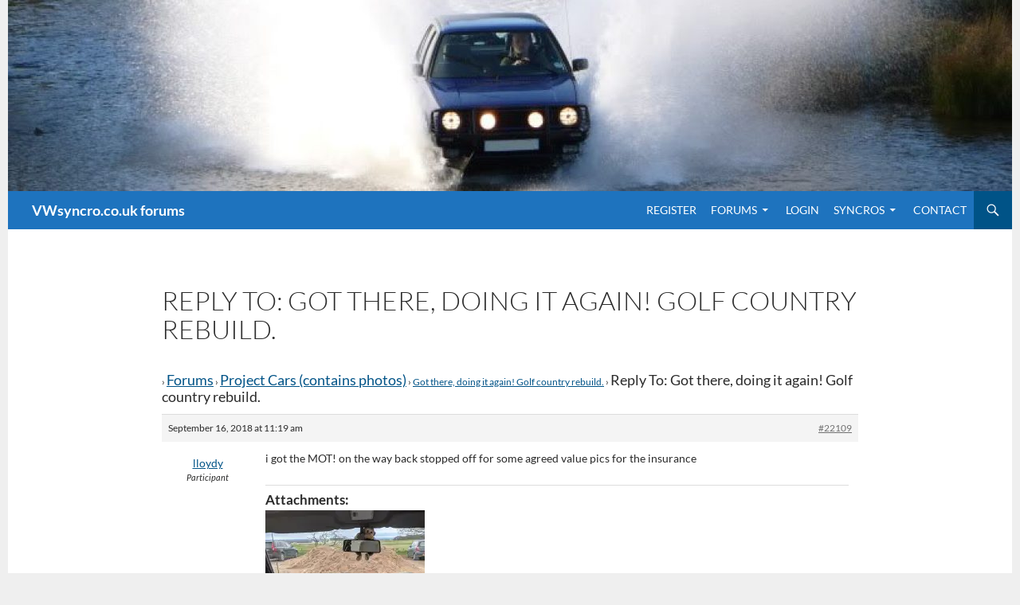

--- FILE ---
content_type: text/html; charset=UTF-8
request_url: https://forum.vwsyncro.co.uk/forums/reply/22109/
body_size: 13184
content:
<!DOCTYPE html>
<!--[if IE 7]>
<html class="ie ie7" lang="en-US">
<![endif]-->
<!--[if IE 8]>
<html class="ie ie8" lang="en-US">
<![endif]-->
<!--[if !(IE 7) & !(IE 8)]><!-->
<html lang="en-US">
<!--<![endif]-->
<head>
	<meta charset="UTF-8">
	<meta name="viewport" content="width=device-width">
	<title>Reply To: Got there, doing it again! Golf country rebuild. | VWsyncro.co.uk forums</title>
	<link rel="profile" href="http://gmpg.org/xfn/11">
	<link rel="pingback" href="https://forum.vwsyncro.co.uk/xmlrpc.php">
	<!--[if lt IE 9]>
	<script src="https://forum.vwsyncro.co.uk/wp-content/themes/twentyfourteen/js/html5.js"></script>
	<![endif]-->
	<meta name='robots' content='max-image-preview:large' />
<link rel='dns-prefetch' href='//stats.wp.com' />
<link rel='dns-prefetch' href='//widgets.wp.com' />
<link rel='dns-prefetch' href='//s0.wp.com' />
<link rel='dns-prefetch' href='//0.gravatar.com' />
<link rel='dns-prefetch' href='//1.gravatar.com' />
<link rel='dns-prefetch' href='//2.gravatar.com' />
<link rel='dns-prefetch' href='//jetpack.wordpress.com' />
<link rel='dns-prefetch' href='//public-api.wordpress.com' />
<link rel='preconnect' href='//i0.wp.com' />
<link rel='preconnect' href='//c0.wp.com' />
<link rel="alternate" type="application/rss+xml" title="VWsyncro.co.uk forums &raquo; Feed" href="https://forum.vwsyncro.co.uk/feed/" />
<link rel="alternate" type="application/rss+xml" title="VWsyncro.co.uk forums &raquo; Comments Feed" href="https://forum.vwsyncro.co.uk/comments/feed/" />
<link rel="alternate" title="oEmbed (JSON)" type="application/json+oembed" href="https://forum.vwsyncro.co.uk/wp-json/oembed/1.0/embed?url=https%3A%2F%2Fforum.vwsyncro.co.uk%2Fforums%2Freply%2F22109%2F" />
<link rel="alternate" title="oEmbed (XML)" type="text/xml+oembed" href="https://forum.vwsyncro.co.uk/wp-json/oembed/1.0/embed?url=https%3A%2F%2Fforum.vwsyncro.co.uk%2Fforums%2Freply%2F22109%2F&#038;format=xml" />
<style id='wp-img-auto-sizes-contain-inline-css'>
img:is([sizes=auto i],[sizes^="auto," i]){contain-intrinsic-size:3000px 1500px}
/*# sourceURL=wp-img-auto-sizes-contain-inline-css */
</style>
<link rel='stylesheet' id='twentyfourteen-jetpack-css' href='https://c0.wp.com/p/jetpack/15.4/modules/theme-tools/compat/twentyfourteen.css' media='all' />
<link rel='stylesheet' id='jetpack_related-posts-css' href='https://c0.wp.com/p/jetpack/15.4/modules/related-posts/related-posts.css' media='all' />
<style id='wp-emoji-styles-inline-css'>

	img.wp-smiley, img.emoji {
		display: inline !important;
		border: none !important;
		box-shadow: none !important;
		height: 1em !important;
		width: 1em !important;
		margin: 0 0.07em !important;
		vertical-align: -0.1em !important;
		background: none !important;
		padding: 0 !important;
	}
/*# sourceURL=wp-emoji-styles-inline-css */
</style>
<link rel='stylesheet' id='wp-block-library-css' href='https://c0.wp.com/c/6.9/wp-includes/css/dist/block-library/style.min.css' media='all' />
<style id='global-styles-inline-css'>
:root{--wp--preset--aspect-ratio--square: 1;--wp--preset--aspect-ratio--4-3: 4/3;--wp--preset--aspect-ratio--3-4: 3/4;--wp--preset--aspect-ratio--3-2: 3/2;--wp--preset--aspect-ratio--2-3: 2/3;--wp--preset--aspect-ratio--16-9: 16/9;--wp--preset--aspect-ratio--9-16: 9/16;--wp--preset--color--black: #1e73be;--wp--preset--color--cyan-bluish-gray: #abb8c3;--wp--preset--color--white: #fff;--wp--preset--color--pale-pink: #f78da7;--wp--preset--color--vivid-red: #cf2e2e;--wp--preset--color--luminous-vivid-orange: #ff6900;--wp--preset--color--luminous-vivid-amber: #fcb900;--wp--preset--color--light-green-cyan: #7bdcb5;--wp--preset--color--vivid-green-cyan: #00d084;--wp--preset--color--pale-cyan-blue: #8ed1fc;--wp--preset--color--vivid-cyan-blue: #0693e3;--wp--preset--color--vivid-purple: #9b51e0;--wp--preset--color--green: #005387;--wp--preset--color--dark-gray: #2b2b2b;--wp--preset--color--medium-gray: #767676;--wp--preset--color--light-gray: #f5f5f5;--wp--preset--gradient--vivid-cyan-blue-to-vivid-purple: linear-gradient(135deg,rgb(6,147,227) 0%,rgb(155,81,224) 100%);--wp--preset--gradient--light-green-cyan-to-vivid-green-cyan: linear-gradient(135deg,rgb(122,220,180) 0%,rgb(0,208,130) 100%);--wp--preset--gradient--luminous-vivid-amber-to-luminous-vivid-orange: linear-gradient(135deg,rgb(252,185,0) 0%,rgb(255,105,0) 100%);--wp--preset--gradient--luminous-vivid-orange-to-vivid-red: linear-gradient(135deg,rgb(255,105,0) 0%,rgb(207,46,46) 100%);--wp--preset--gradient--very-light-gray-to-cyan-bluish-gray: linear-gradient(135deg,rgb(238,238,238) 0%,rgb(169,184,195) 100%);--wp--preset--gradient--cool-to-warm-spectrum: linear-gradient(135deg,rgb(74,234,220) 0%,rgb(151,120,209) 20%,rgb(207,42,186) 40%,rgb(238,44,130) 60%,rgb(251,105,98) 80%,rgb(254,248,76) 100%);--wp--preset--gradient--blush-light-purple: linear-gradient(135deg,rgb(255,206,236) 0%,rgb(152,150,240) 100%);--wp--preset--gradient--blush-bordeaux: linear-gradient(135deg,rgb(254,205,165) 0%,rgb(254,45,45) 50%,rgb(107,0,62) 100%);--wp--preset--gradient--luminous-dusk: linear-gradient(135deg,rgb(255,203,112) 0%,rgb(199,81,192) 50%,rgb(65,88,208) 100%);--wp--preset--gradient--pale-ocean: linear-gradient(135deg,rgb(255,245,203) 0%,rgb(182,227,212) 50%,rgb(51,167,181) 100%);--wp--preset--gradient--electric-grass: linear-gradient(135deg,rgb(202,248,128) 0%,rgb(113,206,126) 100%);--wp--preset--gradient--midnight: linear-gradient(135deg,rgb(2,3,129) 0%,rgb(40,116,252) 100%);--wp--preset--font-size--small: 13px;--wp--preset--font-size--medium: 20px;--wp--preset--font-size--large: 36px;--wp--preset--font-size--x-large: 42px;--wp--preset--spacing--20: 0.44rem;--wp--preset--spacing--30: 0.67rem;--wp--preset--spacing--40: 1rem;--wp--preset--spacing--50: 1.5rem;--wp--preset--spacing--60: 2.25rem;--wp--preset--spacing--70: 3.38rem;--wp--preset--spacing--80: 5.06rem;--wp--preset--shadow--natural: 6px 6px 9px rgba(0, 0, 0, 0.2);--wp--preset--shadow--deep: 12px 12px 50px rgba(0, 0, 0, 0.4);--wp--preset--shadow--sharp: 6px 6px 0px rgba(0, 0, 0, 0.2);--wp--preset--shadow--outlined: 6px 6px 0px -3px rgb(255, 255, 255), 6px 6px rgb(0, 0, 0);--wp--preset--shadow--crisp: 6px 6px 0px rgb(0, 0, 0);}:where(.is-layout-flex){gap: 0.5em;}:where(.is-layout-grid){gap: 0.5em;}body .is-layout-flex{display: flex;}.is-layout-flex{flex-wrap: wrap;align-items: center;}.is-layout-flex > :is(*, div){margin: 0;}body .is-layout-grid{display: grid;}.is-layout-grid > :is(*, div){margin: 0;}:where(.wp-block-columns.is-layout-flex){gap: 2em;}:where(.wp-block-columns.is-layout-grid){gap: 2em;}:where(.wp-block-post-template.is-layout-flex){gap: 1.25em;}:where(.wp-block-post-template.is-layout-grid){gap: 1.25em;}.has-black-color{color: var(--wp--preset--color--black) !important;}.has-cyan-bluish-gray-color{color: var(--wp--preset--color--cyan-bluish-gray) !important;}.has-white-color{color: var(--wp--preset--color--white) !important;}.has-pale-pink-color{color: var(--wp--preset--color--pale-pink) !important;}.has-vivid-red-color{color: var(--wp--preset--color--vivid-red) !important;}.has-luminous-vivid-orange-color{color: var(--wp--preset--color--luminous-vivid-orange) !important;}.has-luminous-vivid-amber-color{color: var(--wp--preset--color--luminous-vivid-amber) !important;}.has-light-green-cyan-color{color: var(--wp--preset--color--light-green-cyan) !important;}.has-vivid-green-cyan-color{color: var(--wp--preset--color--vivid-green-cyan) !important;}.has-pale-cyan-blue-color{color: var(--wp--preset--color--pale-cyan-blue) !important;}.has-vivid-cyan-blue-color{color: var(--wp--preset--color--vivid-cyan-blue) !important;}.has-vivid-purple-color{color: var(--wp--preset--color--vivid-purple) !important;}.has-black-background-color{background-color: var(--wp--preset--color--black) !important;}.has-cyan-bluish-gray-background-color{background-color: var(--wp--preset--color--cyan-bluish-gray) !important;}.has-white-background-color{background-color: var(--wp--preset--color--white) !important;}.has-pale-pink-background-color{background-color: var(--wp--preset--color--pale-pink) !important;}.has-vivid-red-background-color{background-color: var(--wp--preset--color--vivid-red) !important;}.has-luminous-vivid-orange-background-color{background-color: var(--wp--preset--color--luminous-vivid-orange) !important;}.has-luminous-vivid-amber-background-color{background-color: var(--wp--preset--color--luminous-vivid-amber) !important;}.has-light-green-cyan-background-color{background-color: var(--wp--preset--color--light-green-cyan) !important;}.has-vivid-green-cyan-background-color{background-color: var(--wp--preset--color--vivid-green-cyan) !important;}.has-pale-cyan-blue-background-color{background-color: var(--wp--preset--color--pale-cyan-blue) !important;}.has-vivid-cyan-blue-background-color{background-color: var(--wp--preset--color--vivid-cyan-blue) !important;}.has-vivid-purple-background-color{background-color: var(--wp--preset--color--vivid-purple) !important;}.has-black-border-color{border-color: var(--wp--preset--color--black) !important;}.has-cyan-bluish-gray-border-color{border-color: var(--wp--preset--color--cyan-bluish-gray) !important;}.has-white-border-color{border-color: var(--wp--preset--color--white) !important;}.has-pale-pink-border-color{border-color: var(--wp--preset--color--pale-pink) !important;}.has-vivid-red-border-color{border-color: var(--wp--preset--color--vivid-red) !important;}.has-luminous-vivid-orange-border-color{border-color: var(--wp--preset--color--luminous-vivid-orange) !important;}.has-luminous-vivid-amber-border-color{border-color: var(--wp--preset--color--luminous-vivid-amber) !important;}.has-light-green-cyan-border-color{border-color: var(--wp--preset--color--light-green-cyan) !important;}.has-vivid-green-cyan-border-color{border-color: var(--wp--preset--color--vivid-green-cyan) !important;}.has-pale-cyan-blue-border-color{border-color: var(--wp--preset--color--pale-cyan-blue) !important;}.has-vivid-cyan-blue-border-color{border-color: var(--wp--preset--color--vivid-cyan-blue) !important;}.has-vivid-purple-border-color{border-color: var(--wp--preset--color--vivid-purple) !important;}.has-vivid-cyan-blue-to-vivid-purple-gradient-background{background: var(--wp--preset--gradient--vivid-cyan-blue-to-vivid-purple) !important;}.has-light-green-cyan-to-vivid-green-cyan-gradient-background{background: var(--wp--preset--gradient--light-green-cyan-to-vivid-green-cyan) !important;}.has-luminous-vivid-amber-to-luminous-vivid-orange-gradient-background{background: var(--wp--preset--gradient--luminous-vivid-amber-to-luminous-vivid-orange) !important;}.has-luminous-vivid-orange-to-vivid-red-gradient-background{background: var(--wp--preset--gradient--luminous-vivid-orange-to-vivid-red) !important;}.has-very-light-gray-to-cyan-bluish-gray-gradient-background{background: var(--wp--preset--gradient--very-light-gray-to-cyan-bluish-gray) !important;}.has-cool-to-warm-spectrum-gradient-background{background: var(--wp--preset--gradient--cool-to-warm-spectrum) !important;}.has-blush-light-purple-gradient-background{background: var(--wp--preset--gradient--blush-light-purple) !important;}.has-blush-bordeaux-gradient-background{background: var(--wp--preset--gradient--blush-bordeaux) !important;}.has-luminous-dusk-gradient-background{background: var(--wp--preset--gradient--luminous-dusk) !important;}.has-pale-ocean-gradient-background{background: var(--wp--preset--gradient--pale-ocean) !important;}.has-electric-grass-gradient-background{background: var(--wp--preset--gradient--electric-grass) !important;}.has-midnight-gradient-background{background: var(--wp--preset--gradient--midnight) !important;}.has-small-font-size{font-size: var(--wp--preset--font-size--small) !important;}.has-medium-font-size{font-size: var(--wp--preset--font-size--medium) !important;}.has-large-font-size{font-size: var(--wp--preset--font-size--large) !important;}.has-x-large-font-size{font-size: var(--wp--preset--font-size--x-large) !important;}
/*# sourceURL=global-styles-inline-css */
</style>

<style id='classic-theme-styles-inline-css'>
/*! This file is auto-generated */
.wp-block-button__link{color:#fff;background-color:#32373c;border-radius:9999px;box-shadow:none;text-decoration:none;padding:calc(.667em + 2px) calc(1.333em + 2px);font-size:1.125em}.wp-block-file__button{background:#32373c;color:#fff;text-decoration:none}
/*# sourceURL=/wp-includes/css/classic-themes.min.css */
</style>
<link rel='stylesheet' id='bbp-default-css' href='https://forum.vwsyncro.co.uk/wp-content/plugins/bbpress/templates/default/css/bbpress.min.css?ver=2.6.14' media='all' />
<link rel='stylesheet' id='fep-common-style-css' href='https://forum.vwsyncro.co.uk/wp-content/plugins/front-end-pm/assets/css/common-style.css?ver=11.4.5' media='all' />
<style id='fep-common-style-inline-css'>
#fep-wrapper{background-color:;color:#000000;} #fep-wrapper a:not(.fep-button,.fep-button-active) {color:#000080;} .fep-button{background-color:#F0FCFF;color:#000000;} .fep-button:hover,.fep-button-active{background-color:#D3EEF5;color:#000000;} .fep-odd-even > div:nth-child(odd) {background-color:#F2F7FC;} .fep-odd-even > div:nth-child(even) {background-color:#FAFAFA;} .fep-message .fep-message-title-heading, .fep-per-message .fep-message-title{background-color:#F2F7FC;} #fep-content-single-heads .fep-message-head:hover,#fep-content-single-heads .fep-message-head-active{background-color:#D3EEF5;color:#000000;}
/*# sourceURL=fep-common-style-inline-css */
</style>
<link rel='stylesheet' id='wp-ulike-css' href='https://forum.vwsyncro.co.uk/wp-content/plugins/wp-ulike/assets/css/wp-ulike.min.css?ver=4.8.3.1' media='all' />
<link rel='stylesheet' id='dashicons-css' href='https://c0.wp.com/c/6.9/wp-includes/css/dashicons.min.css' media='all' />
<link rel='stylesheet' id='thickbox-css' href='https://c0.wp.com/c/6.9/wp-includes/js/thickbox/thickbox.css' media='all' />
<link rel='stylesheet' id='auto-thickbox-css' href='https://forum.vwsyncro.co.uk/wp-content/plugins/auto-thickbox/css/styles-pre39.css?ver=20140420' media='all' />
<link rel='stylesheet' id='twentyfourteen-lato-css' href='https://forum.vwsyncro.co.uk/wp-content/themes/twentyfourteen/fonts/font-lato.css?ver=20230328' media='all' />
<link rel='stylesheet' id='genericons-css' href='https://c0.wp.com/p/jetpack/15.4/_inc/genericons/genericons/genericons.css' media='all' />
<link rel='stylesheet' id='twentyfourteen-style-css' href='https://forum.vwsyncro.co.uk/wp-content/themes/twentyfourteen_child/style.css?ver=20251202' media='all' />
<link rel='stylesheet' id='twentyfourteen-block-style-css' href='https://forum.vwsyncro.co.uk/wp-content/themes/twentyfourteen/css/blocks.css?ver=20250715' media='all' />
<link rel='stylesheet' id='jetpack_likes-css' href='https://c0.wp.com/p/jetpack/15.4/modules/likes/style.css' media='all' />
<link rel='stylesheet' id='gdbto-front-css' href='https://forum.vwsyncro.co.uk/wp-content/plugins/gd-bbpress-tools/css/front.min.css?ver=3.5.3_b2450_free' media='all' />
<link rel='stylesheet' id='gdatt-attachments-css' href='https://forum.vwsyncro.co.uk/wp-content/plugins/gd-bbpress-attachments/css/front.min.css?ver=4.9.3_b2830_free' media='all' />
<script id="jetpack_related-posts-js-extra">
var related_posts_js_options = {"post_heading":"h4"};
//# sourceURL=jetpack_related-posts-js-extra
</script>
<script src="https://c0.wp.com/p/jetpack/15.4/_inc/build/related-posts/related-posts.min.js" id="jetpack_related-posts-js"></script>
<script async src="https://forum.vwsyncro.co.uk/wp-content/plugins/burst-statistics/assets/js/timeme/timeme.min.js?ver=1769092461" id="burst-timeme-js"></script>
<script async src="https://forum.vwsyncro.co.uk/wp-content/uploads/burst/js/burst.min.js?ver=1769351669" id="burst-js"></script>
<script src="https://c0.wp.com/c/6.9/wp-includes/js/jquery/jquery.min.js" id="jquery-core-js"></script>
<script src="https://c0.wp.com/c/6.9/wp-includes/js/jquery/jquery-migrate.min.js" id="jquery-migrate-js"></script>
<script id="image-watermark-no-right-click-js-before">
var iwArgsNoRightClick = {"rightclick":"N","draganddrop":"N","devtools":"Y","enableToast":"Y","toastMessage":"This content is protected"};

//# sourceURL=image-watermark-no-right-click-js-before
</script>
<script src="https://forum.vwsyncro.co.uk/wp-content/plugins/image-watermark/js/no-right-click.js?ver=2.0.5" id="image-watermark-no-right-click-js"></script>
<script src="https://forum.vwsyncro.co.uk/wp-content/themes/twentyfourteen/js/functions.js?ver=20250729" id="twentyfourteen-script-js" defer data-wp-strategy="defer"></script>
<link rel="https://api.w.org/" href="https://forum.vwsyncro.co.uk/wp-json/" /><link rel="EditURI" type="application/rsd+xml" title="RSD" href="https://forum.vwsyncro.co.uk/xmlrpc.php?rsd" />
<meta name="generator" content="WordPress 6.9" />
<link rel="canonical" href="https://forum.vwsyncro.co.uk/forums/reply/22109/" />
<link rel='shortlink' href='https://forum.vwsyncro.co.uk/?p=22109' />
<style id="fourteen-colors" type="text/css">/* Custom Contrast Color */
		.site:before,
		#secondary,
		.site-header,
		.site-footer,
		.menu-toggle,
		.featured-content,
		.featured-content .entry-header,
		.slider-direction-nav a,
		.ie8 .featured-content,
		.ie8 .site:before {
			background-color: #1e73be;
		}

		.grid .featured-content .entry-header,
		.ie8 .grid .featured-content .entry-header {
			border-color: #1e73be;
		}

		.slider-control-paging a:before {
			background-color: rgba(255,255,255,.33);
		}

		.hentry .mejs-mediaelement,
		.widget .mejs-mediaelement,
 		.hentry .mejs-container .mejs-controls,
 		.widget .mejs-container .mejs-controls {
			background: #1e73be;
		}

		/* Player controls need separation from the contrast background */
		.primary-sidebar .mejs-controls,
		.site-footer .mejs-controls {
			border: 1px solid;
		}
		
			.content-sidebar .widget_twentyfourteen_ephemera .widget-title:before {
				background: #1e73be;
			}

			.paging-navigation,
			.content-sidebar .widget .widget-title {
				border-top-color: #1e73be;
			}

			.content-sidebar .widget .widget-title, 
			.content-sidebar .widget .widget-title a,
			.paging-navigation,
			.paging-navigation a:hover,
			.paging-navigation a {
				color: #1e73be;
			}

			/* Override the site title color option with an over-qualified selector, as the option is hidden. */
			h1.site-title a {
				color: #fff;
			}
		
		.menu-toggle:active,
		.menu-toggle:focus,
		.menu-toggle:hover {
			background-color: #62b7ff;
		}
		/* Custom accent color. */
		button,
		.button,
		.contributor-posts-link,
		input[type="button"],
		input[type="reset"],
		input[type="submit"],
		.search-toggle,
		.hentry .mejs-controls .mejs-time-rail .mejs-time-current,
		.widget .mejs-controls .mejs-time-rail .mejs-time-current,
		.hentry .mejs-overlay:hover .mejs-overlay-button,
		.widget .mejs-overlay:hover .mejs-overlay-button,
		.widget button,
		.widget .button,
		.widget input[type="button"],
		.widget input[type="reset"],
		.widget input[type="submit"],
		.widget_calendar tbody a,
		.content-sidebar .widget input[type="button"],
		.content-sidebar .widget input[type="reset"],
		.content-sidebar .widget input[type="submit"],
		.slider-control-paging .slider-active:before,
		.slider-control-paging .slider-active:hover:before,
		.slider-direction-nav a:hover,
		.ie8 .primary-navigation ul ul,
		.ie8 .secondary-navigation ul ul,
		.ie8 .primary-navigation li:hover > a,
		.ie8 .primary-navigation li.focus > a,
		.ie8 .secondary-navigation li:hover > a,
		.ie8 .secondary-navigation li.focus > a {
			background-color: #005387;
		}

		.site-navigation a:hover {
			color: #005387;
		}

		::-moz-selection {
			background: #005387;
		}

		::selection {
			background: #005387;
		}

		.paging-navigation .page-numbers.current {
			border-color: #005387;
		}

		@media screen and (min-width: 782px) {
			.primary-navigation li:hover > a,
			.primary-navigation li.focus > a,
			.primary-navigation ul ul {
				background-color: #005387;
			}
		}

		@media screen and (min-width: 1008px) {
			.secondary-navigation li:hover > a,
			.secondary-navigation li.focus > a,
			.secondary-navigation ul ul {
				background-color: #005387;
			}
		}
	
			.contributor-posts-link,
			button,
			.button,
			input[type="button"],
			input[type="reset"],
			input[type="submit"],
			.search-toggle:before,
			.hentry .mejs-overlay:hover .mejs-overlay-button,
			.widget .mejs-overlay:hover .mejs-overlay-button,
			.widget button,
			.widget .button,
			.widget input[type="button"],
			.widget input[type="reset"],
			.widget input[type="submit"],
			.widget_calendar tbody a,
			.widget_calendar tbody a:hover,
			.site-footer .widget_calendar tbody a,
			.content-sidebar .widget input[type="button"],
			.content-sidebar .widget input[type="reset"],
			.content-sidebar .widget input[type="submit"],
			button:hover,
			button:focus,
			.button:hover,
			.button:focus,
			.widget a.button:hover,
			.widget a.button:focus,
			.widget a.button:active,
			.content-sidebar .widget a.button,
			.content-sidebar .widget a.button:hover,
			.content-sidebar .widget a.button:focus,
			.content-sidebar .widget a.button:active,
			.contributor-posts-link:hover,
			.contributor-posts-link:active,
			input[type="button"]:hover,
			input[type="button"]:focus,
			input[type="reset"]:hover,
			input[type="reset"]:focus,
			input[type="submit"]:hover,
			input[type="submit"]:focus,
			.slider-direction-nav a:hover:before {
				color: #fff;
			}

			@media screen and (min-width: 782px) {
				.primary-navigation ul ul a,
				.primary-navigation li:hover > a,
				.primary-navigation li.focus > a,
				.primary-navigation ul ul {
					color: #fff;
				}
			}

			@media screen and (min-width: 1008px) {
				.secondary-navigation ul ul a,
				.secondary-navigation li:hover > a,
				.secondary-navigation li.focus > a,
				.secondary-navigation ul ul {
					color: #fff;
				}
			}
		
		/* Generated variants of custom accent color. */
		a,
		.content-sidebar .widget a {
			color: #005387;
		}

		.contributor-posts-link:hover,
		.button:hover,
		.button:focus,
		.slider-control-paging a:hover:before,
		.search-toggle:hover,
		.search-toggle.active,
		.search-box,
		.widget_calendar tbody a:hover,
		button:hover,
		button:focus,
		input[type="button"]:hover,
		input[type="button"]:focus,
		input[type="reset"]:hover,
		input[type="reset"]:focus,
		input[type="submit"]:hover,
		input[type="submit"]:focus,
		.widget button:hover,
		.widget .button:hover,
		.widget button:focus,
		.widget .button:focus,
		.widget input[type="button"]:hover,
		.widget input[type="button"]:focus,
		.widget input[type="reset"]:hover,
		.widget input[type="reset"]:focus,
		.widget input[type="submit"]:hover,
		.widget input[type="submit"]:focus,
		.content-sidebar .widget input[type="button"]:hover,
		.content-sidebar .widget input[type="button"]:focus,
		.content-sidebar .widget input[type="reset"]:hover,
		.content-sidebar .widget input[type="reset"]:focus,
		.content-sidebar .widget input[type="submit"]:hover,
		.content-sidebar .widget input[type="submit"]:focus,
		.ie8 .primary-navigation ul ul a:hover,
		.ie8 .primary-navigation ul ul li.focus > a,
		.ie8 .secondary-navigation ul ul a:hover,
		.ie8 .secondary-navigation ul ul li.focus > a {
			background-color: #1d70a4;
		}

		.featured-content a:hover,
		.featured-content .entry-title a:hover,
		.widget a:hover,
		.widget-title a:hover,
		.widget_twentyfourteen_ephemera .entry-meta a:hover,
		.hentry .mejs-controls .mejs-button button:hover,
		.widget .mejs-controls .mejs-button button:hover,
		.site-info a:hover,
		.featured-content a:hover {
			color: #1d70a4;
		}

		a:active,
		a:hover,
		.entry-title a:hover,
		.entry-meta a:hover,
		.cat-links a:hover,
		.entry-content .edit-link a:hover,
		.post-navigation a:hover,
		.image-navigation a:hover,
		.comment-author a:hover,
		.comment-list .pingback a:hover,
		.comment-list .trackback a:hover,
		.comment-metadata a:hover,
		.comment-reply-title small a:hover,
		.content-sidebar .widget a:hover,
		.content-sidebar .widget .widget-title a:hover,
		.content-sidebar .widget_twentyfourteen_ephemera .entry-meta a:hover {
			color: #1d70a4;
		}

		.page-links a:hover,
		.paging-navigation a:hover {
			border-color: #1d70a4;
		}

		.entry-meta .tag-links a:hover:before {
			border-right-color: #1d70a4;
		}

		.page-links a:hover,
		.entry-meta .tag-links a:hover {
			background-color: #1d70a4;
		}

		@media screen and (min-width: 782px) {
			.primary-navigation ul ul a:hover,
			.primary-navigation ul ul li.focus > a {
				background-color: #1d70a4;
			}
		}

		@media screen and (min-width: 1008px) {
			.secondary-navigation ul ul a:hover,
			.secondary-navigation ul ul li.focus > a {
				background-color: #1d70a4;
			}
		}

		button:active,
		.button:active,
		.contributor-posts-link:active,
		input[type="button"]:active,
		input[type="reset"]:active,
		input[type="submit"]:active,
		.widget input[type="button"]:active,
		.widget input[type="reset"]:active,
		.widget input[type="submit"]:active,
		.content-sidebar .widget input[type="button"]:active,
		.content-sidebar .widget input[type="reset"]:active,
		.content-sidebar .widget input[type="submit"]:active {
			background-color: #3184b8;
		}

		.site-navigation .current_page_item > a,
		.site-navigation .current_page_ancestor > a,
		.site-navigation .current-menu-item > a,
		.site-navigation .current-menu-ancestor > a {
			color: #3184b8;
		}
	
		/* Higher contrast Accent Color against contrast color */
		.site-navigation .current_page_item > a,
		.site-navigation .current_page_ancestor > a,
		.site-navigation .current-menu-item > a,
		.site-navigation .current-menu-ancestor > a,
		.site-navigation a:hover,
		.featured-content a:hover,
		.featured-content .entry-title a:hover,
		.widget a:hover,
		.widget-title a:hover,
		.widget_twentyfourteen_ephemera .entry-meta a:hover,
		.hentry .mejs-controls .mejs-button button:hover,
		.widget .mejs-controls .mejs-button button:hover,
		.site-info a:hover,
		.featured-content a:hover {
			color: #88dbff;
		}

		.hentry .mejs-controls .mejs-time-rail .mejs-time-current,
		.widget .mejs-controls .mejs-time-rail .mejs-time-current,
		.slider-control-paging a:hover:before,
		.slider-control-paging .slider-active:before,
		.slider-control-paging .slider-active:hover:before {
			background-color: #88dbff;
		}
	</style>    <style>.site {margin: 0 auto;max-width: px;width: 100%;}.site-header{max-width: px;}
		@media screen and (min-width: 1110px) {.archive-header,.comments-area,.image-navigation,.page-header,.page-content,.post-navigation,.site-content .entry-header,
	    .site-content .entry-content,.site-content .entry-summary,.site-content footer.entry-meta{padding-left: 55px;}}</style>
    <style>
	    .site-content .entry-header,.site-content .entry-content,.site-content .entry-summary,.site-content .entry-meta,.page-content 
		{max-width: 874px;}.comments-area{max-width: 874px;}.post-navigation, .image-navigation{max-width: 874px;}</style>
    <style>.site:before,#secondary{width:0;display:none;}.ie8 .site:before,.ie8 #secondary{width:0px;display:none;}
	    .featured-content{padding-left:0;}.site-content,.site-main .widecolumn{margin-left:0;}.ie8 .site-content,.ie8 .site-main .widecolumn{margin-left:0;}
		@media screen and (min-width: 1008px) {.search-box-wrapper{padding-left:0;}}
		@media screen and (min-width: 1080px) {.search-box-wrapper,.featured-content{padding-left:0;}}
		@media screen and (min-width: 1080px) {.grid-content{padding-left:0;}}
	</style>

<!-- Lara's Google Analytics - https://www.xtraorbit.com/wordpress-google-analytics-dashboard-widget/ -->
<script async src="https://www.googletagmanager.com/gtag/js?id=G-PBWEZGHVW8"></script>
<script>
  window.dataLayer = window.dataLayer || [];
  function gtag(){dataLayer.push(arguments);}
  gtag('js', new Date());
  gtag('config', 'G-PBWEZGHVW8');
</script>

	<style>img#wpstats{display:none}</style>
		
<script type='text/javascript'>
/* <![CDATA[ */
var thickboxL10n = {"next":"Next &gt;","prev":"&lt; Prev","image":"Image","of":"of","close":"Close","loadingAnimation":"https:\/\/forum.vwsyncro.co.uk\/wp-content\/plugins\/auto-thickbox\/images\/loadingAnimation.gif"};
try{convertEntities(thickboxL10n);}catch(e){};;
/* ]]> */
</script>

<!-- Dynamic Widgets by QURL loaded - http://www.dynamic-widgets.com //-->
<style id="custom-background-css">
body.custom-background { background-color: #efefef; }
</style>
	
<!-- Jetpack Open Graph Tags -->
<meta property="og:type" content="article" />
<meta property="og:title" content="Reply To: Got there, doing it again! Golf country rebuild." />
<meta property="og:url" content="https://forum.vwsyncro.co.uk/forums/reply/22109/" />
<meta property="og:description" content="&rsaquo; Forums &rsaquo; Project Cars (contains photos) &rsaquo; Got there, doing it again! Golf country rebuild. &rsaquo; Reply To: Got there, doing it again! Golf country rebuild. September 16, 2…" />
<meta property="article:published_time" content="2018-09-16T11:19:46+00:00" />
<meta property="article:modified_time" content="2018-09-16T11:19:46+00:00" />
<meta property="og:site_name" content="VWsyncro.co.uk forums" />
<meta property="og:image" content="https://s0.wp.com/i/blank.jpg" />
<meta property="og:image:width" content="200" />
<meta property="og:image:height" content="200" />
<meta property="og:image:alt" content="" />
<meta property="og:locale" content="en_US" />
<meta name="twitter:text:title" content="Reply To: Got there, doing it again! Golf country rebuild." />
<meta name="twitter:card" content="summary" />

<!-- End Jetpack Open Graph Tags -->
</head>

<body class="reply bbpress bbp-no-js wp-singular reply-template-default single single-reply postid-22109 custom-background wp-embed-responsive wp-theme-twentyfourteen wp-child-theme-twentyfourteen_child header-image full-width singular" data-burst_id="22109" data-burst_type="reply">
<div id="page" class="hfeed site">
		<div id="site-header">
		<a href="https://forum.vwsyncro.co.uk/" rel="home">
			<img src="https://forum.vwsyncro.co.uk/wp-content/uploads/2016/11/cropped-P1070489.jpg" width="1260" height="240" alt="VWsyncro.co.uk forums">
		</a>
	</div>
	
	<header id="masthead" class="site-header" role="banner">
		<div class="header-main">
			<h1 class="site-title"><a href="https://forum.vwsyncro.co.uk/" rel="home">VWsyncro.co.uk forums</a></h1>

			<div class="search-toggle">
				<a href="#search-container" class="screen-reader-text" aria-expanded="false" aria-controls="search-container">Search</a>
			</div>

			<nav id="primary-navigation" class="site-navigation primary-navigation" role="navigation">
				<button class="menu-toggle">Primary Menu</button>
				<a class="screen-reader-text skip-link" href="#content">Skip to content</a>
				<div class="menu-main-container"><ul id="primary-menu" class="nav-menu"><li id="menu-item-59" class="nmr-devnull nmr-logged-out menu-item menu-item-type-custom menu-item-object-custom menu-item-59"><a href="/register">Register</a></li>
<li id="menu-item-10" class="menu-item menu-item-type-custom menu-item-object-custom menu-item-has-children menu-item-10"><a href="/forums/">Forums</a>
<ul class="sub-menu">
	<li id="menu-item-21284" class="menu-item menu-item-type-custom menu-item-object-custom menu-item-21284"><a href="/forums/" title="Overview of the forums (includes all the old forums) &#8211; or you can search using the search icon top right.">Forums overview</a></li>
	<li id="menu-item-13543" class="menu-item menu-item-type-custom menu-item-object-custom menu-item-13543"><a href="/recent">Recent topics</a></li>
	<li id="menu-item-11753" class="menu-item menu-item-type-custom menu-item-object-custom menu-item-11753"><a href="/forums/view/popular/">Popular topics</a></li>
	<li id="menu-item-11754" class="menu-item menu-item-type-custom menu-item-object-custom menu-item-11754"><a href="/forums/view/no-replies/">Unanswered topics</a></li>
</ul>
</li>
<li id="menu-item-23750" class="nmr-logged-out menu-item menu-item-type-custom menu-item-object-custom menu-item-23750"><a href="/wp-login.php">Login</a></li>
<li id="menu-item-154" class="nmr-logged-in menu-item menu-item-type-custom menu-item-object-custom menu-item-has-children menu-item-154"><a href="/media" title="The menu link formerly known as Media">Syncros</a>
<ul class="sub-menu">
	<li id="menu-item-11750" class="menu-item menu-item-type-custom menu-item-object-custom menu-item-11750"><a href="/gallery/">Gallery</a></li>
	<li id="menu-item-153" class="nmr-logged-in menu-item menu-item-type-custom menu-item-object-custom menu-item-153"><a href="/downloads/brochures">Brochures</a></li>
	<li id="menu-item-158" class="nmr-logged-in menu-item menu-item-type-custom menu-item-object-custom menu-item-158"><a href="/downloads/manuals">Manuals</a></li>
	<li id="menu-item-21305" class="menu-item menu-item-type-custom menu-item-object-custom menu-item-21305"><a href="/syncro-parts-on-ebay/?Query=vw+syncro&#038;SiteID=EBAY-DE&#038;ItemsPerPage=10&#038;submit=Search+eBay%21&#038;Page=1">Syncros on Ebay</a></li>
</ul>
</li>
<li id="menu-item-18942" class="menu-item menu-item-type-custom menu-item-object-custom menu-item-18942"><a href="/contact">Contact</a></li>
</ul></div>			</nav>
		</div>

		<div id="search-container" class="search-box-wrapper hide">
			<div class="search-box">
				<form role="search" method="get" class="search-form" action="https://forum.vwsyncro.co.uk/">
				<label>
					<span class="screen-reader-text">Search for:</span>
					<input type="search" class="search-field" placeholder="Search &hellip;" value="" name="s" />
				</label>
				<input type="submit" class="search-submit" value="Search" />
			</form>			</div>
		</div>
	</header><!-- #masthead -->

	<div id="main" class="site-main">

<div id="main-content" class="main-content">

	<div id="primary" class="content-area">
		<div id="content" class="site-content" role="main">

			
<article id="post-22109" class="post-22109 reply type-reply status-publish hentry">
	<header class="entry-header"><h1 class="entry-title">Reply To: Got there, doing it again! Golf country rebuild.</h1></header><!-- .entry-header -->
	<div class="entry-content">
		
<div id="bbpress-forums" class="bbpress-wrapper">

	<div class="bbp-breadcrumb"><p><a href="https://forum.vwsyncro.co.uk" class="bbp-breadcrumb-home"></a> <span class="bbp-breadcrumb-sep">&rsaquo;</span> <a href="https://forum.vwsyncro.co.uk/forums/" class="bbp-breadcrumb-root">Forums</a> <span class="bbp-breadcrumb-sep">&rsaquo;</span> <a href="https://forum.vwsyncro.co.uk/forums/forum/project-cars-forum/" class="bbp-breadcrumb-forum">Project Cars (contains photos)</a> <span class="bbp-breadcrumb-sep">&rsaquo;</span> <a href="https://forum.vwsyncro.co.uk/forums/topic/got-there-doing-it-again-golf-country-rebuild/" class="bbp-breadcrumb-topic">Got there, doing it again! Golf country rebuild.</a> <span class="bbp-breadcrumb-sep">&rsaquo;</span> <span class="bbp-breadcrumb-current">Reply To: Got there, doing it again! Golf country rebuild.</span></p></div>
	
	
		
<div id="post-22109" class="bbp-reply-header">
	<div class="bbp-meta">
		<span class="bbp-reply-post-date">September 16, 2018 at 11:19 am</span>

		
		<a href="https://forum.vwsyncro.co.uk/forums/topic/got-there-doing-it-again-golf-country-rebuild/#post-22109" class="bbp-reply-permalink">#22109</a>

		
		<span class="bbp-admin-links"></span>
		
	</div><!-- .bbp-meta -->
</div><!-- #post-22109 -->

<div class="loop-item--1 user-id-1685 bbp-parent-forum-231 bbp-parent-topic-22000 bbp-reply-position-15 even topic-author  post-22109 reply type-reply status-publish hentry">
	<div class="bbp-reply-author">

		
		<a href="https://forum.vwsyncro.co.uk/forums/users/lloydy/" title="View lloydy&#039;s profile" class="bbp-author-link"><span  class="bbp-author-avatar"><img alt='' src='http://forum.vwsyncro.co.uk/wp-content/uploads/2018/12/avatar_user_1685_1543873731-80x80.jpg' srcset='http://forum.vwsyncro.co.uk/wp-content/uploads/2018/12/avatar_user_1685_1543873731-160x160.jpg 2x' class='avatar avatar-80 photo' height='80' width='80' loading='lazy' decoding='async'/></span><span  class="bbp-author-name">lloydy</span></a><div class="bbp-author-role">Participant</div>
		
		
	</div><!-- .bbp-reply-author -->

	<div class="bbp-reply-content">

		
		<p>i got the MOT! on the way back stopped off for some agreed value pics for the insurance</p>
<div class="bbp-attachments"><h6>Attachments:</h6><ol class="with-icons d4p-bba-thumbnails"><li id="d4p-bbp-attachment_22110" class="d4p-bbp-attachmentd4p-bbp-attachment-jpgbbp-atthumbbbp-inline"><div style="width: 200px" class="wp-caption"><a class="thickbox" rel="22109" href="https://i0.wp.com/forum.vwsyncro.co.uk/wp-content/uploads/2018/09/insurance1.jpg?ssl=1" title="insurance1.jpg"><img width="200" height="200" src="https://i0.wp.com/forum.vwsyncro.co.uk/wp-content/uploads/2018/09/insurance1.jpg?resize=200%2C200&amp;ssl=1" class="attachment-d4p-bbp-thumb size-d4p-bbp-thumb" alt="" decoding="async" loading="lazy" srcset="https://i0.wp.com/forum.vwsyncro.co.uk/wp-content/uploads/2018/09/insurance1.jpg?resize=200%2C200&amp;ssl=1 200w, https://i0.wp.com/forum.vwsyncro.co.uk/wp-content/uploads/2018/09/insurance1.jpg?zoom=2&amp;resize=200%2C200&amp;ssl=1 400w, https://i0.wp.com/forum.vwsyncro.co.uk/wp-content/uploads/2018/09/insurance1.jpg?zoom=3&amp;resize=200%2C200&amp;ssl=1 600w" sizes="auto, (max-width: 200px) 100vw, 200px" data-attachment-id="22110" data-permalink="https://forum.vwsyncro.co.uk/forums/reply/22109/insurance1/" data-orig-file="https://i0.wp.com/forum.vwsyncro.co.uk/wp-content/uploads/2018/09/insurance1.jpg?fit=960%2C720&amp;ssl=1" data-orig-size="960,720" data-comments-opened="0" data-image-meta="{&quot;aperture&quot;:&quot;0&quot;,&quot;credit&quot;:&quot;&quot;,&quot;camera&quot;:&quot;&quot;,&quot;caption&quot;:&quot;&quot;,&quot;created_timestamp&quot;:&quot;0&quot;,&quot;copyright&quot;:&quot;&quot;,&quot;focal_length&quot;:&quot;0&quot;,&quot;iso&quot;:&quot;0&quot;,&quot;shutter_speed&quot;:&quot;0&quot;,&quot;title&quot;:&quot;&quot;,&quot;orientation&quot;:&quot;0&quot;}" data-image-title="insurance1" data-image-description="" data-image-caption="" data-medium-file="https://i0.wp.com/forum.vwsyncro.co.uk/wp-content/uploads/2018/09/insurance1.jpg?fit=400%2C300&amp;ssl=1" data-large-file="https://i0.wp.com/forum.vwsyncro.co.uk/wp-content/uploads/2018/09/insurance1.jpg?fit=474%2C356&amp;ssl=1" /></a><p class="wp-caption-text"><a href="https://forum.vwsyncro.co.uk/wp-content/uploads/2018/09/insurance1.jpg" download>insurance1.jpg</a><br/></p></div></li><li id="d4p-bbp-attachment_22111" class="d4p-bbp-attachmentd4p-bbp-attachment-jpgbbp-atthumbbbp-inline"><div style="width: 200px" class="wp-caption"><a class="thickbox" rel="22109" href="https://i0.wp.com/forum.vwsyncro.co.uk/wp-content/uploads/2018/09/insurance.jpg?ssl=1" title="insurance.jpg"><img width="200" height="200" src="https://i0.wp.com/forum.vwsyncro.co.uk/wp-content/uploads/2018/09/insurance.jpg?resize=200%2C200&amp;ssl=1" class="attachment-d4p-bbp-thumb size-d4p-bbp-thumb" alt="" decoding="async" loading="lazy" srcset="https://i0.wp.com/forum.vwsyncro.co.uk/wp-content/uploads/2018/09/insurance.jpg?resize=200%2C200&amp;ssl=1 200w, https://i0.wp.com/forum.vwsyncro.co.uk/wp-content/uploads/2018/09/insurance.jpg?zoom=2&amp;resize=200%2C200&amp;ssl=1 400w, https://i0.wp.com/forum.vwsyncro.co.uk/wp-content/uploads/2018/09/insurance.jpg?zoom=3&amp;resize=200%2C200&amp;ssl=1 600w" sizes="auto, (max-width: 200px) 100vw, 200px" data-attachment-id="22111" data-permalink="https://forum.vwsyncro.co.uk/forums/reply/22109/insurance-2/" data-orig-file="https://i0.wp.com/forum.vwsyncro.co.uk/wp-content/uploads/2018/09/insurance.jpg?fit=960%2C720&amp;ssl=1" data-orig-size="960,720" data-comments-opened="0" data-image-meta="{&quot;aperture&quot;:&quot;0&quot;,&quot;credit&quot;:&quot;&quot;,&quot;camera&quot;:&quot;&quot;,&quot;caption&quot;:&quot;&quot;,&quot;created_timestamp&quot;:&quot;0&quot;,&quot;copyright&quot;:&quot;&quot;,&quot;focal_length&quot;:&quot;0&quot;,&quot;iso&quot;:&quot;0&quot;,&quot;shutter_speed&quot;:&quot;0&quot;,&quot;title&quot;:&quot;&quot;,&quot;orientation&quot;:&quot;0&quot;}" data-image-title="insurance" data-image-description="" data-image-caption="" data-medium-file="https://i0.wp.com/forum.vwsyncro.co.uk/wp-content/uploads/2018/09/insurance.jpg?fit=400%2C300&amp;ssl=1" data-large-file="https://i0.wp.com/forum.vwsyncro.co.uk/wp-content/uploads/2018/09/insurance.jpg?fit=474%2C356&amp;ssl=1" /></a><p class="wp-caption-text"><a href="https://forum.vwsyncro.co.uk/wp-content/uploads/2018/09/insurance.jpg" download>insurance.jpg</a><br/></p></div></li><li id="d4p-bbp-attachment_22112" class="d4p-bbp-attachmentd4p-bbp-attachment-jpgbbp-atthumbbbp-inline"><div style="width: 200px" class="wp-caption"><a class="thickbox" rel="22109" href="https://i0.wp.com/forum.vwsyncro.co.uk/wp-content/uploads/2018/09/insurance2.jpg?ssl=1" title="insurance2.jpg"><img width="200" height="200" src="https://i0.wp.com/forum.vwsyncro.co.uk/wp-content/uploads/2018/09/insurance2.jpg?resize=200%2C200&amp;ssl=1" class="attachment-d4p-bbp-thumb size-d4p-bbp-thumb" alt="" decoding="async" loading="lazy" srcset="https://i0.wp.com/forum.vwsyncro.co.uk/wp-content/uploads/2018/09/insurance2.jpg?resize=200%2C200&amp;ssl=1 200w, https://i0.wp.com/forum.vwsyncro.co.uk/wp-content/uploads/2018/09/insurance2.jpg?zoom=2&amp;resize=200%2C200&amp;ssl=1 400w, https://i0.wp.com/forum.vwsyncro.co.uk/wp-content/uploads/2018/09/insurance2.jpg?zoom=3&amp;resize=200%2C200&amp;ssl=1 600w" sizes="auto, (max-width: 200px) 100vw, 200px" data-attachment-id="22112" data-permalink="https://forum.vwsyncro.co.uk/forums/reply/22109/insurance2/" data-orig-file="https://i0.wp.com/forum.vwsyncro.co.uk/wp-content/uploads/2018/09/insurance2.jpg?fit=960%2C720&amp;ssl=1" data-orig-size="960,720" data-comments-opened="0" data-image-meta="{&quot;aperture&quot;:&quot;0&quot;,&quot;credit&quot;:&quot;&quot;,&quot;camera&quot;:&quot;&quot;,&quot;caption&quot;:&quot;&quot;,&quot;created_timestamp&quot;:&quot;0&quot;,&quot;copyright&quot;:&quot;&quot;,&quot;focal_length&quot;:&quot;0&quot;,&quot;iso&quot;:&quot;0&quot;,&quot;shutter_speed&quot;:&quot;0&quot;,&quot;title&quot;:&quot;&quot;,&quot;orientation&quot;:&quot;0&quot;}" data-image-title="insurance2" data-image-description="" data-image-caption="" data-medium-file="https://i0.wp.com/forum.vwsyncro.co.uk/wp-content/uploads/2018/09/insurance2.jpg?fit=400%2C300&amp;ssl=1" data-large-file="https://i0.wp.com/forum.vwsyncro.co.uk/wp-content/uploads/2018/09/insurance2.jpg?fit=474%2C356&amp;ssl=1" /></a><p class="wp-caption-text"><a href="https://forum.vwsyncro.co.uk/wp-content/uploads/2018/09/insurance2.jpg" download>insurance2.jpg</a><br/></p></div></li><li id="d4p-bbp-attachment_22113" class="d4p-bbp-attachmentd4p-bbp-attachment-jpgbbp-atthumbbbp-inline"><div style="width: 200px" class="wp-caption"><a class="thickbox" rel="22109" href="https://i0.wp.com/forum.vwsyncro.co.uk/wp-content/uploads/2018/09/insurance3.jpg?ssl=1" title="insurance3.jpg"><img width="200" height="200" src="https://i0.wp.com/forum.vwsyncro.co.uk/wp-content/uploads/2018/09/insurance3.jpg?resize=200%2C200&amp;ssl=1" class="attachment-d4p-bbp-thumb size-d4p-bbp-thumb" alt="" decoding="async" loading="lazy" srcset="https://i0.wp.com/forum.vwsyncro.co.uk/wp-content/uploads/2018/09/insurance3.jpg?resize=200%2C200&amp;ssl=1 200w, https://i0.wp.com/forum.vwsyncro.co.uk/wp-content/uploads/2018/09/insurance3.jpg?zoom=2&amp;resize=200%2C200&amp;ssl=1 400w, https://i0.wp.com/forum.vwsyncro.co.uk/wp-content/uploads/2018/09/insurance3.jpg?zoom=3&amp;resize=200%2C200&amp;ssl=1 600w" sizes="auto, (max-width: 200px) 100vw, 200px" data-attachment-id="22113" data-permalink="https://forum.vwsyncro.co.uk/forums/reply/22109/insurance3/" data-orig-file="https://i0.wp.com/forum.vwsyncro.co.uk/wp-content/uploads/2018/09/insurance3.jpg?fit=960%2C720&amp;ssl=1" data-orig-size="960,720" data-comments-opened="0" data-image-meta="{&quot;aperture&quot;:&quot;0&quot;,&quot;credit&quot;:&quot;&quot;,&quot;camera&quot;:&quot;&quot;,&quot;caption&quot;:&quot;&quot;,&quot;created_timestamp&quot;:&quot;0&quot;,&quot;copyright&quot;:&quot;&quot;,&quot;focal_length&quot;:&quot;0&quot;,&quot;iso&quot;:&quot;0&quot;,&quot;shutter_speed&quot;:&quot;0&quot;,&quot;title&quot;:&quot;&quot;,&quot;orientation&quot;:&quot;0&quot;}" data-image-title="insurance3" data-image-description="" data-image-caption="" data-medium-file="https://i0.wp.com/forum.vwsyncro.co.uk/wp-content/uploads/2018/09/insurance3.jpg?fit=400%2C300&amp;ssl=1" data-large-file="https://i0.wp.com/forum.vwsyncro.co.uk/wp-content/uploads/2018/09/insurance3.jpg?fit=474%2C356&amp;ssl=1" /></a><p class="wp-caption-text"><a href="https://forum.vwsyncro.co.uk/wp-content/uploads/2018/09/insurance3.jpg" download>insurance3.jpg</a><br/></p></div></li><li id="d4p-bbp-attachment_22114" class="d4p-bbp-attachmentd4p-bbp-attachment-jpgbbp-atthumbbbp-inline"><div style="width: 200px" class="wp-caption"><a class="thickbox" rel="22109" href="https://i0.wp.com/forum.vwsyncro.co.uk/wp-content/uploads/2018/09/insurance4.jpg?ssl=1" title="insurance4.jpg"><img width="200" height="200" src="https://i0.wp.com/forum.vwsyncro.co.uk/wp-content/uploads/2018/09/insurance4.jpg?resize=200%2C200&amp;ssl=1" class="attachment-d4p-bbp-thumb size-d4p-bbp-thumb" alt="" decoding="async" loading="lazy" srcset="https://i0.wp.com/forum.vwsyncro.co.uk/wp-content/uploads/2018/09/insurance4.jpg?resize=200%2C200&amp;ssl=1 200w, https://i0.wp.com/forum.vwsyncro.co.uk/wp-content/uploads/2018/09/insurance4.jpg?zoom=2&amp;resize=200%2C200&amp;ssl=1 400w, https://i0.wp.com/forum.vwsyncro.co.uk/wp-content/uploads/2018/09/insurance4.jpg?zoom=3&amp;resize=200%2C200&amp;ssl=1 600w" sizes="auto, (max-width: 200px) 100vw, 200px" data-attachment-id="22114" data-permalink="https://forum.vwsyncro.co.uk/forums/reply/22109/insurance4/" data-orig-file="https://i0.wp.com/forum.vwsyncro.co.uk/wp-content/uploads/2018/09/insurance4.jpg?fit=960%2C720&amp;ssl=1" data-orig-size="960,720" data-comments-opened="0" data-image-meta="{&quot;aperture&quot;:&quot;0&quot;,&quot;credit&quot;:&quot;&quot;,&quot;camera&quot;:&quot;&quot;,&quot;caption&quot;:&quot;&quot;,&quot;created_timestamp&quot;:&quot;0&quot;,&quot;copyright&quot;:&quot;&quot;,&quot;focal_length&quot;:&quot;0&quot;,&quot;iso&quot;:&quot;0&quot;,&quot;shutter_speed&quot;:&quot;0&quot;,&quot;title&quot;:&quot;&quot;,&quot;orientation&quot;:&quot;0&quot;}" data-image-title="insurance4" data-image-description="" data-image-caption="" data-medium-file="https://i0.wp.com/forum.vwsyncro.co.uk/wp-content/uploads/2018/09/insurance4.jpg?fit=400%2C300&amp;ssl=1" data-large-file="https://i0.wp.com/forum.vwsyncro.co.uk/wp-content/uploads/2018/09/insurance4.jpg?fit=474%2C356&amp;ssl=1" /></a><p class="wp-caption-text"><a href="https://forum.vwsyncro.co.uk/wp-content/uploads/2018/09/insurance4.jpg" download>insurance4.jpg</a><br/></p></div></li></ol></div>
				<div class="wpulike wpulike-default " ><div class="wp_ulike_general_class wp_ulike_is_restricted"><button type="button"
					aria-label="Like Button"
					data-ulike-id="22109"
					data-ulike-nonce="70e35f796c"
					data-ulike-type="topic"
					data-ulike-template="wpulike-default"
					data-ulike-display-likers=""
					data-ulike-likers-style="popover"
					class="wp_ulike_btn wp_ulike_put_image wp_topic_btn_22109"></button><span class="count-box wp_ulike_counter_up" data-ulike-counter-value="0"></span>			</div></div>
	
	</div><!-- .bbp-reply-content -->
</div><!-- .reply -->

	
	
</div>
	</div><!-- .entry-content -->
</article><!-- #post-22109 -->

		</div><!-- #content -->
	</div><!-- #primary -->
	</div><!-- #main-content -->

<div id="secondary">
		<h2 class="site-description">V2 of the vwsyncro.co.uk forums</h2>
	
	
	</div><!-- #secondary -->



		</div><!-- #main -->







<center><div style="text-align: center; position: relative; top: -30px; width: 80%; border: 0px solid red; ">

<a href="https://www.shortlandsrecovery.com/?x=vwsyncro" target="_blank"><img src="/wp-content/uploads/2026/01/shortlands_banner_768-1.jpg" alt="banner for shortlands vehicle recovery and repairs, baskingstoke and M3 area" border=0 style="width: 100%;"></a>



<!--
<div id=adsense_small style="display: none; ">
<script type="text/javascript">
    google_ad_client = "ca-pub-9673390880128844";
    google_ad_slot = "8590038724";
    google_ad_width = 234;
    google_ad_height = 60;
</script>
-->
<!-- Syncro halfBanner forums 234x60, created 29/05/08 -->
<!--
<script type="text/javascript"
src="//pagead2.googlesyndication.com/pagead/show_ads.js">
</script>
</div>
-->

<!--
<div id=adsense_medium style="display: none;">
<script async src="//pagead2.googlesyndication.com/pagead/js/adsbygoogle.js"></script>
-->
<!-- SyncroRevised - 468x60, created 21/05/08 -->
<!--
<ins class="adsbygoogle"
     style="display:inline-block;width:468px;height:60px"
     data-ad-client="ca-pub-9673390880128844"
     data-ad-slot="4535278115"></ins>
<script>
(adsbygoogle = window.adsbygoogle || []).push({});
</script>
</div>
-->

<!--
<div id=adsense_large style="display: none;">
<script async src="//pagead2.googlesyndication.com/pagead/js/adsbygoogle.js"></script>
-->
<!-- syncro forums bottom 728x90, created 29/05/08 -->
<!--
<ins class="adsbygoogle"
     style="display:inline-block;width:728px;height:90px"
     data-ad-client="ca-pub-9673390880128844"
     data-ad-slot="6826184289"></ins>
<script>
(adsbygoogle = window.adsbygoogle || []).push({});

-->
</div>



<script>


function do_adsense()
   {
   var iw =window.innerWidth
   var ih =window.innerHeight
   //alert(document.getElementById('fluxcam_topic').style.posHeight)
   //alert(iw)
   if ( iw >= 770 )
      {
      document.getElementById('adsense_large').style.display = 'block';
      document.getElementById('adsense_medium').style.display = 'none';
      document.getElementById('adsense_small').style.display = 'none';
      }
   else
      {
      if ( iw > 500 )
         {
         document.getElementById('adsense_large').style.display = 'none';
         document.getElementById('adsense_medium').style.display = 'block';
         document.getElementById('adsense_small').style.display = 'none';
         }
      else
         {
         document.getElementById('adsense_large').style.display = 'none';
         document.getElementById('adsense_medium').style.display = 'none';
         document.getElementById('adsense_small').style.display = 'block';


         }
      }
   }


do_adsense()
window.addEventListener('resize', do_adsense);

</script>





</div></center>




		<footer id="colophon" class="site-footer" role="contentinfo">

			

			<div class="site-info">
				<!--
								<a href="http://wordpress.org/">Proudly powered by WordPress</a>
				-->
			</div><!-- .site-info -->
		</footer><!-- #colophon -->
	</div><!-- #page -->

	<script type="speculationrules">
{"prefetch":[{"source":"document","where":{"and":[{"href_matches":"/*"},{"not":{"href_matches":["/wp-*.php","/wp-admin/*","/wp-content/uploads/*","/wp-content/*","/wp-content/plugins/*","/wp-content/themes/twentyfourteen_child/*","/wp-content/themes/twentyfourteen/*","/*\\?(.+)"]}},{"not":{"selector_matches":"a[rel~=\"nofollow\"]"}},{"not":{"selector_matches":".no-prefetch, .no-prefetch a"}}]},"eagerness":"conservative"}]}
</script>

<script type="text/javascript" id="bbp-swap-no-js-body-class">
	document.body.className = document.body.className.replace( 'bbp-no-js', 'bbp-js' );
</script>

   <div id=trk_status></div>
   <div style="visibility:hidden">
   <script language="javascript">
   var cntdone = false;

   </script>
   <img id=trk_call src="/wp-content/plugins/P8-statto/clear.gif" border="0" width="1" height="1" name="cnt" >
   <script language="javascript">
   var u = ''
   var upic = '';


   // =================================
   var id = 'wp:vwsyncro';
   // =================================

   document.onload = doCounter();



   function doCounter()
      {
      //alert('doing counter');
      //alert(document.getElementById('testo_value').innerHTML)
      //alert(testo)

      u = '/wp-content/plugins/p8-statto/counter.php'
      if (!testo) {var testo = ''}

      if (document.getElementById('testo_value')) {
      testo = document.getElementById('testo_value').innerHTML
      } else  { testo = '' }

      //document.write('testo: '+testo)
      var ad = ''
      //alert('ad:'+ad)

      //document.getElementById('trk_status').innerHTML = '<b>TRK:</b> Ad:'+ad+' // Trk:  // Testo: ' + testo

      var sub_1_name = 'Page'
      var sub_2_name = 'Username'
      var sub_3_name = 'Ad'
      var sub_4_name = 'Trk'
      var sub_5_name = 'Testo'



      var sub_1 = escape('Reply To: Got there, doing it again! Golf country rebuild.')
      //if (upic !== '') { sub_1 = upic }
      var sub_2 = escape('User: ')
      var sub_3 = escape(ad)
      var sub_4 = escape(testo)
      var sub_5 = escape('')

      //alert('trk upic: '+upic)
      //alert('sub_1: '+sub_1);

      u+='?id='+id
      u+='&sub_1_name='+escape(sub_1_name)
      u+='&sub_2_name='+escape(sub_2_name)
      u+='&sub_3_name='+escape(sub_3_name)
      u+='&sub_4_name='+escape(sub_4_name)
      u+='&sub_5_name='+escape(sub_5_name)

      u+='&sub_1='+sub_1
      u+='&sub_2='+sub_2
      u+='&sub_3='+sub_3
      u+='&sub_4='+sub_4
      u+='&sub_5='+sub_5

      u+='&sw='+screen.width+'&sh='+screen.height
      u+='&navName='+escape(navigator.appName) + '&navVersion='+escape(navigator.appVersion)
      u+='&sessionID=0000000000'
      u+='&referer=' + escape('')


      if ( self.screen )
         {
         bpp = screen.pixelDepth ? screen.pixelDepth : screen.colorDepth
         u+='&bpp='+bpp
         }
      document.getElementById('trk_call').src = u


      document.getElementById('trk_call').src = u

      cntdone = 1;
      
            //window.prompt('test',u)
      //document.write(u)
      }

   </script>
   </div>

   <!-- counter -->

   <script src="https://forum.vwsyncro.co.uk/wp-content/plugins/bbpress/templates/default/js/editor.min.js?ver=2.6.14" id="bbpress-editor-js"></script>
<script id="wp_ulike-js-extra">
var wp_ulike_params = {"ajax_url":"https://forum.vwsyncro.co.uk/wp-admin/admin-ajax.php","notifications":"1"};
//# sourceURL=wp_ulike-js-extra
</script>
<script src="https://forum.vwsyncro.co.uk/wp-content/plugins/wp-ulike/assets/js/wp-ulike.min.js?ver=4.8.3.1" id="wp_ulike-js"></script>
<script src="https://forum.vwsyncro.co.uk/wp-content/plugins/auto-thickbox/js/auto-thickbox.min.js?ver=20150514" id="thickbox-js"></script>
<script id="gdbto-front-js-extra">
var gdbbPressToolsInit = {"quote_method":"bbcode","quote_wrote":"wrote","wp_editor":"1"};
//# sourceURL=gdbto-front-js-extra
</script>
<script src="https://forum.vwsyncro.co.uk/wp-content/plugins/gd-bbpress-tools/js/front.min.js?ver=3.5.3_b2450_free" id="gdbto-front-js"></script>
<script id="gdatt-attachments-js-extra">
var gdbbPressAttachmentsInit = {"max_files":"20","are_you_sure":"This operation is not reversible. Are you sure?"};
//# sourceURL=gdatt-attachments-js-extra
</script>
<script src="https://forum.vwsyncro.co.uk/wp-content/plugins/gd-bbpress-attachments/js/front.min.js?ver=4.9.3_b2830_free" id="gdatt-attachments-js"></script>
<script id="jetpack-stats-js-before">
_stq = window._stq || [];
_stq.push([ "view", {"v":"ext","blog":"185370825","post":"22109","tz":"0","srv":"forum.vwsyncro.co.uk","j":"1:15.4"} ]);
_stq.push([ "clickTrackerInit", "185370825", "22109" ]);
//# sourceURL=jetpack-stats-js-before
</script>
<script src="https://stats.wp.com/e-202604.js" id="jetpack-stats-js" defer data-wp-strategy="defer"></script>
<script id="wp-emoji-settings" type="application/json">
{"baseUrl":"https://s.w.org/images/core/emoji/17.0.2/72x72/","ext":".png","svgUrl":"https://s.w.org/images/core/emoji/17.0.2/svg/","svgExt":".svg","source":{"concatemoji":"https://forum.vwsyncro.co.uk/wp-includes/js/wp-emoji-release.min.js?ver=6.9"}}
</script>
<script type="module">
/*! This file is auto-generated */
const a=JSON.parse(document.getElementById("wp-emoji-settings").textContent),o=(window._wpemojiSettings=a,"wpEmojiSettingsSupports"),s=["flag","emoji"];function i(e){try{var t={supportTests:e,timestamp:(new Date).valueOf()};sessionStorage.setItem(o,JSON.stringify(t))}catch(e){}}function c(e,t,n){e.clearRect(0,0,e.canvas.width,e.canvas.height),e.fillText(t,0,0);t=new Uint32Array(e.getImageData(0,0,e.canvas.width,e.canvas.height).data);e.clearRect(0,0,e.canvas.width,e.canvas.height),e.fillText(n,0,0);const a=new Uint32Array(e.getImageData(0,0,e.canvas.width,e.canvas.height).data);return t.every((e,t)=>e===a[t])}function p(e,t){e.clearRect(0,0,e.canvas.width,e.canvas.height),e.fillText(t,0,0);var n=e.getImageData(16,16,1,1);for(let e=0;e<n.data.length;e++)if(0!==n.data[e])return!1;return!0}function u(e,t,n,a){switch(t){case"flag":return n(e,"\ud83c\udff3\ufe0f\u200d\u26a7\ufe0f","\ud83c\udff3\ufe0f\u200b\u26a7\ufe0f")?!1:!n(e,"\ud83c\udde8\ud83c\uddf6","\ud83c\udde8\u200b\ud83c\uddf6")&&!n(e,"\ud83c\udff4\udb40\udc67\udb40\udc62\udb40\udc65\udb40\udc6e\udb40\udc67\udb40\udc7f","\ud83c\udff4\u200b\udb40\udc67\u200b\udb40\udc62\u200b\udb40\udc65\u200b\udb40\udc6e\u200b\udb40\udc67\u200b\udb40\udc7f");case"emoji":return!a(e,"\ud83e\u1fac8")}return!1}function f(e,t,n,a){let r;const o=(r="undefined"!=typeof WorkerGlobalScope&&self instanceof WorkerGlobalScope?new OffscreenCanvas(300,150):document.createElement("canvas")).getContext("2d",{willReadFrequently:!0}),s=(o.textBaseline="top",o.font="600 32px Arial",{});return e.forEach(e=>{s[e]=t(o,e,n,a)}),s}function r(e){var t=document.createElement("script");t.src=e,t.defer=!0,document.head.appendChild(t)}a.supports={everything:!0,everythingExceptFlag:!0},new Promise(t=>{let n=function(){try{var e=JSON.parse(sessionStorage.getItem(o));if("object"==typeof e&&"number"==typeof e.timestamp&&(new Date).valueOf()<e.timestamp+604800&&"object"==typeof e.supportTests)return e.supportTests}catch(e){}return null}();if(!n){if("undefined"!=typeof Worker&&"undefined"!=typeof OffscreenCanvas&&"undefined"!=typeof URL&&URL.createObjectURL&&"undefined"!=typeof Blob)try{var e="postMessage("+f.toString()+"("+[JSON.stringify(s),u.toString(),c.toString(),p.toString()].join(",")+"));",a=new Blob([e],{type:"text/javascript"});const r=new Worker(URL.createObjectURL(a),{name:"wpTestEmojiSupports"});return void(r.onmessage=e=>{i(n=e.data),r.terminate(),t(n)})}catch(e){}i(n=f(s,u,c,p))}t(n)}).then(e=>{for(const n in e)a.supports[n]=e[n],a.supports.everything=a.supports.everything&&a.supports[n],"flag"!==n&&(a.supports.everythingExceptFlag=a.supports.everythingExceptFlag&&a.supports[n]);var t;a.supports.everythingExceptFlag=a.supports.everythingExceptFlag&&!a.supports.flag,a.supports.everything||((t=a.source||{}).concatemoji?r(t.concatemoji):t.wpemoji&&t.twemoji&&(r(t.twemoji),r(t.wpemoji)))});
//# sourceURL=https://forum.vwsyncro.co.uk/wp-includes/js/wp-emoji-loader.min.js
</script>

</div>


<div id=footer_disclaimer style="font-size: 12px; padding: 20px; padding-left: 28Px; line-height: 180%;" >All information Copyright &copy;2016 www.vwsyncro.co.uk. All rights reserved. No photos, news stories, graphics or logos may be used or reproduced without written permission. "Volkswagen" is a registered trademark of Volkswagen AG. VWSyncro.co.uk is an independent media publication and is not affiliated with or endorsed by Volkswagen AG. VWSyncro.co.uk is also not affiliated with "Braun" and their "Syncro" model electric razor. VWSyncro.co.uk is a non-profit (or negative-profit if you include running costs), enthusiasts site dedicated to the rare and wonderful 4wd beasts created by VW in their finer moments.</div>



<center style="font-size: 12px; color: #999999">Site and hosting by <a href="http://www.plus8.net/?ad=vwsyncro" target="_blank">Plus8.net</a></center>

<center>
	<span style="color:#eeeeee; font-size: 10px; ">
<a href="https://wordpress.firebeans.com" style="color:#eeeeee">Firebeans crystal healing</a> (new wordpress site) | 
<a href="https://www.firebeans.com"  style="color:#eeeeee">Firebeans crystal healing</a> (old  site)
</span>
</center>








</body>
</html>



--- FILE ---
content_type: text/css
request_url: https://forum.vwsyncro.co.uk/wp-content/themes/twentyfourteen_child/style.css?ver=20251202
body_size: 689
content:
/*
Theme Name: TwentyFourteen_child
Theme URI: 
Description: Child theme for the Twenty Fourteen theme
Author: NF
Author URI: 
Template: twentyfourteen
Version: 0.1.0
*/

@import url("../twentyfourteen/style.css");


/*
#primary.content-area
{ background-color: #dedede; }
*/


.primary-navigation a {
   font-size: 14px;
   padding-left: 8px;
   padding-right: 8px;
}

.primary-navigation ul ul a {
font-size: 13px;
padding: 12px 12px;
white-space: normal;
width: 176px;
}


#primary-sidebar .cat-item
{ font-size: 22px; }



#main-content
{
/* background-image: url(''); */
background-position: right bottom;
background-repeat: no-repeat;
}

#main-content .entry-header
{
/* opacity: 0.5; */
background-color: transparent;
}

#main-content .entry-title
{ background-color: transparent; }

#main-content .entry-meta
{ background-color: transparent; }

#main-content .entry-content
{ background-color: transparent; }



.bbp-breadcrumb-current
{ font-size: 18px;}

.bbp-breadcrumb-home
{ font-size: 18px;}

.bbp-breadcrumb-root
{ font-size: 18px;}

.bbp-breadcrumb-forum
{ font-size: 18px;}

.bbp-forum-title
{ font-size: 18px;}

.bbp-topic-permalink
{ font-size: 14px;}

.bbp-reply-content
{ font-size: 14px;}

.bbp-author-name
{ font-size: 14px;}

.bbp-forums-list
{ font-size: 14px;}


.subscription-toggle
{ padding-left: 12px; font-size: 12px; vertical-align: sub; background-color: #bef3ff; padding: 12px; padding-bottom: 6px;   }

.subscription-toggle::before {
    content: "";
}
.subscription-toggle::after {
    content: " to email notifications ";
}

#subscription-toggle
{padding-left: 8px; }

@media screen and (min-width: 660px) {
.content-sidebar
   {
	margin-left: -36.04761904%;
	width: 36.04761904%;
   }
}



